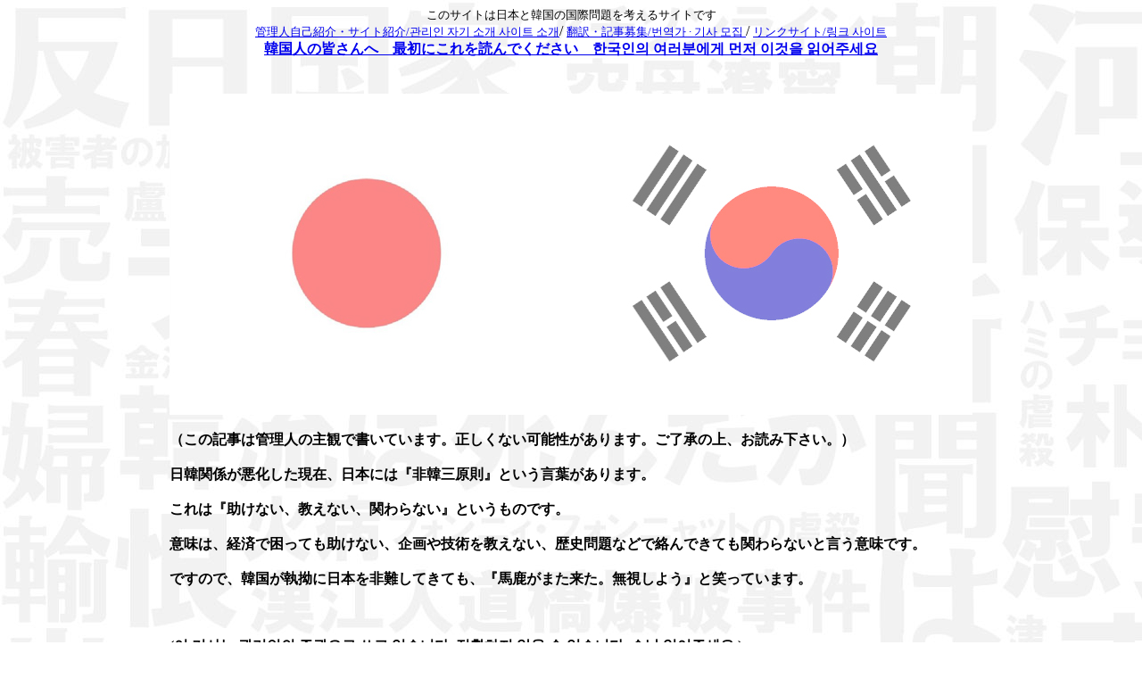

--- FILE ---
content_type: text/html
request_url: http://japan-and-korea.sakura.tv/trouble-111.html
body_size: 26096
content:
<html>
<head>
<title>日本と韓国は敵か？味方か？　일본과 한국은 적? 아군인가?   韓国の反日原理主義　한국의 반일 원리</title>
<meta name="Keywords" content="日本,韓国,일본,한국,대한민국,在日韓国人,寿司女,초밥 여자,매춘부,야스쿠니,在韓米軍,도쿄,서울,国際問題,국제 문제 ,竹島,독도,日韓併合,한일 합방"> 
<meta name="Description" content="韓国の反日原理主義　한국의 반일 원리"> 
<meta name="Robots" content="index, follow"> 
<meta http-equiv="content-type" content="text/html; charset=utf-8">
<LINK REL="SHORTCUT ICON" HREF="favicon.ico"> 

<style type="text/css">
<!--
body
{
  background-color: #背景色;
  background-image : url("top-img/1920-1080.jpg");
  background-repeat: no-repeat;
  background-attachment: fixed;
}
-->
</style>





<table width="100%" height="100%" border="0" cellspacing="0" cellpadding="0">
<tr><td align="center" valign="middle">


<center>



<font size="2" color=""><!--//SEOUP A START//-->このサイトは日本と韓国の国際問題を考えるサイトです<!--//SEOUP A END//--></font>

<br>

<a href="kanri.html"><font size="2" color="">管理人自己紹介・サイト紹介/관리인 자기 소개 사이트 소개</font></a>/
<a href="honyaku.html"><font size="2" color="">翻訳・記事募集/번역가 · 기사 모집 </font></a>/
<a href="link.html"><font size="2" color="">リンクサイト/링크 사이트 </font></a>
<br>
<b>
<a href="dear-korean.html">韓国人の皆さんへ　最初にこれを読んでください　한국인의 여러분에게 먼저 이것을 읽어주세요  </a>

</font>



<br><br><br>


<table width="900" height="600">

<tr valign="top">
<td>






<img src="img/File0025.jpg" alt="" width="900"><br><br>
<b>
（この記事は管理人の主観で書いています。正しくない可能性があります。ご了承の上、お読み下さい。）<br><br>
日韓関係が悪化した現在、日本には『非韓三原則』という言葉があります。<br><br>
これは『助けない、教えない、関わらない』というものです。<br><br>
意味は、経済で困っても助けない、企画や技術を教えない、歴史問題などで絡んできても関わらないと言う意味です。<br><br>
ですので、韓国が執拗に日本を非難してきても、『馬鹿がまた来た。無視しよう』と笑っています。<br><br>

<br><br>
(이 기사는 관리인의 주관으로 쓰고 있습니다. 정확하지 않을 수 있습니다. 승낙 읽어주세요.) <br> <br>
한일 관계가 악화 된 현재 일본에는 '비 일 3 원칙'이라는 말이 있습니다. <br> <br>
이것은 "돕지 않을 가르쳐없는 관계 없다"는 것입니다. <br> <br>
의미는 경제적으로 곤란도 돕지 않는다 기획과 기술을 가르치지 않는 역사 문제 등으로 얽혀 와도 상관 없다라는 뜻입니다. <br> <br>
그래서 한국이 집요하게 일본을 비난 와도 "바보가 또왔다. 무시하자 "고 웃으며 있습니다. <br> <br>

<br><br>
日本人は、日韓条約締結後も謝罪し続け、経済援助をし続けました。<br><br>
ですが韓国は反日を止めることなく、それが2012年のイ・ミョンバク大統領の天皇謝罪要求につながっていきます。<br><br>
大変愚かしいことですが、この時点まで多くの日本人にも『日本と韓国は仲良くできる』と信じる人が大勢いました。<br><br>
しかし、天皇陛下に対する謝罪要求によって、多くの日本人は『韓国は、日本との友好を望んでいない』という真実に気がつきます。<br><br>
これにより『助けない、教えない、関わらない』という三原則が生まれます。<br><br>

<br><br>
일본인은 한일 조약 체결 후 사과도 계속 경제 원조를 계속했습니다. <br> <br>
그렇지만 한국은 반일을 멈추지 않고 그것이 2012 년 이명박 대통령의 일왕 사죄 요구에 이어집니다. <br> <br>
매우 어리석은 일이지만, 지금까지 많은 일본인도 "일본과 한국 사이 좋게있다"고 믿는 사람이 많이있었습니다. <br> <br>
그러나 일왕에 대한 사죄 요구에 따라 많은 일본인은 "한국은 일본과의 우호를 원하지 않는다 '는 진실을 깨닫습니다. <br> <br>
이에 따라 "돕지 않을 가르쳐 않는 관계 없다"는 세 가지 원칙이 생깁니다. <br> <br>

<br><br>
しかし、私はこの三原則に強く反対します。<br><br>
助けない・・・これはもちろん賛成です。韓国の新方針である『歴史では非難するが、経済は協力してくれ』という厚かましい希望を汲んでやる必要はありません。<br><br>
教えない・・・これも賛成です。韓国に技術を教え、その結果ライバルとなり市場を荒らされた企業はいくつもあります。むしろ教えた日本人が愚か者です。<br><br>
関わらない・・・これには反対です。日本は韓国にもっと強力に関わり続けるべきです。<br><br>
今日はこの点について、書いていこうと思います。<br><br>

<br><br>
하지만이 세 가지 원칙에 강하게 반대합니다. <br> <br>
돕지 않을 것이다 ... 이것은 물론 찬성입니다. 한국의 새로운 정책 인 '역사에서 비난하지만 경제 협력 해 달라 "는 뻔뻔 희망을 길어 줄 필요는 없습니다. <br> <br>
가르치지 않는 이것도 찬성입니다. 한국에 기술을 가르치고, 그 결과 경쟁이 시장을 황폐화 된 기업은 얼마든지 있습니다. 오히려 가르친 일본인이 바보입니다. <br> <br>
상관 없다 ··· 여기에는 반대입니다. 일본은 한국에 더 강력한 관계 계속한다. <br> <br>
오늘은이 점에 대해 써 가려고합니다. <br> <br>

<br><br>
日本の最も激しい右派と、韓国の最も激しい反日派の人々の意見と目標は、共通しています。<br><br>
それは『日韓断交』です。日本と韓国の交流を完全に経つ。日本から見れば北朝鮮と国交を持っていないように、韓国とも関係を絶つということになります。<br><br>
韓国のGDPは日本の1／5しかありません。日本で言えば東京都レベルであり、韓国が消えてしまっても、日本人が経済的に困ることはありません。<br><br>
しかし非韓三原則では、どんなに徹底しても、日韓が断交する自体にはならないでしょう。<br><br>
何故なら、韓国政府から見て自国の5倍の国力があり、世界3位の日本と断交するメリットがありません。<br><br>

<br><br>
일본의 가장 심한 우파와 한국의 가장 격렬한 반일 파 사람들의 의견과 목표는 공통적 있습니다. <br> <br>
그것은 '한일 단교'입니다. 일본과 한국의 교류를 완전히지나. 일본에서 보면 북한과 국교를 가지고 있지 않은 것처럼 한국도 관계를 끊는 것입니다. <br> <br>
한국의 GDP는 일본의 1/5 밖에 없습니다. 일본에서 말하면 도쿄도 수준이며, 한국이 사라해도 일본인이 경제적으로 곤란하지 않습니다. <br> <br>
그러나 비 한 세 가지 원칙은 아무리 철저해도 한일이 단교하는 자체가되지 않을 것입니다. <br> <br>
왜냐하면 한국 정부로부터보고 자국의 5 배의 국력이 세계 3 위의 일본과 단교하는 장점이 없습니다. <br> <br>

<br><br>
日本は今までと違う関わり方で、韓国に関わる必要があります。<br><br>
それは『韓国をもっと強く激しい反日政策に導く』という方法です。<br><br>
韓国は実益を考慮した政策より、国民感情に強く影響される傾向があります。また親米保守のセヌリ党も、反米従北の民主党も反日政策では一致しています。<br><br>
更に政治より、朝鮮日報やハンギョレ新聞のようなマスコミは強い反日政策を政府に訴え続けています。<br><br>
そして更に強い反日政策を訴え続けているのが、韓国のネット世論であり、韓国の若年層です。<br><br>

<br><br>
일본은 지금까지 다른 관계 분이 한국에 관여 할 필요가 있습니다. <br> <br>
그것은 "한국을 더 강하게 격렬한 반일 정책지도 '라는 방법입니다. <br> <br>
한국은 실익을 고려한 정책보다는 국민 정서에 강하게 영향을받는 경향이 있습니다. 또한 친미 보수 새누리 당의 반미 종북 민주당도 반일 정책이 일치하고 있습니다. <br> <br>
또한 정치보다 조선 일보와 한겨레 신문과 같은 언론은 강한 반일 정책을 정부에 호소하고 있습니다. <br> <br>
그리고 더욱 강한 반일 정책을 계속 호소하고있는 것이 한국의 인터넷 여론이며, 한국의 젊은층입니다. <br> <br>

<br><br>
韓国政府が『日本の態度は残念だ』と言えば、韓国マスコミは『極右の安倍がまた暴言を吐いた』と書き、韓国のネットは『誰か安倍を殺す義士はいないのか』と書きます。<br><br>
これが韓国以外の国であれば、ネット世論に大きく影響され、国の方針が変わるなど言うことはほとんどありません。<br><br>
しかし、韓国は常に大衆感情が政府を大きく動かします。<br><br>
フェリー沈没事故という痛ましいが、ひとつの交通事故でしかない事故で海上警察を解体するする国が、韓国以外どこにあるでしょうか？<br><br>
強い権限を持つ大統領が指名した首相が、『親日派ではないか』というネット世論に引き摺り下ろされる国がどこにあるでしょうか？<br><br>

<br><br>
한국 정부가 "일본의 태도는 아쉽다"라고 말하면, 한국 언론은 "극우 아베가 다시 폭언을했다"고 쓰고 한국의 넷은 "누군가 아베를 죽일 의사는 없는가"라고 씁니다. <br> <br>
이것이 한국 이외의 국가라면 인터넷 여론에 크게 영향을 국가 정책이 바뀌는 등 말하는 것은 거의 없습니다. <br> <br>
그러나 한국은 항상 대중 감정이 정부를 크게 움직입니다. <br> <br>
페리 침몰 사고라는 비극적하지만 하나의 교통 사고에 불과하다 사고로 해경을 해체하는 나라가 한국 이외 어디에 있을까요? <br> <br>
강한 권한을 가진 대통령이 지명 한 총리가 "친일파 아니냐"는 인터넷 여론에 질질 끌어 내려하는 나라가 어디 있습니까? <br> <br>

<br><br>
韓国では、常に声が大きく激しい意見が最重要視されます。彼らにとって声が多く騒ぎを大きくすることによって『我々が正しい』とアピールしているわけです。<br><br>
ひとつの海難事故の抗議デモで1万人の人間が集まり、警察を襲いバス70台を破壊する国が、先進国で韓国以外にあるでしょうか？<br><br>
右派と左派が常に拮抗し、法案ひとつも容易に議決できない韓国では、右派と左派が唯一激突しない政策が反日政策です。<br><br>
反日政策であれば、韓国ではほとんど反対する人がおらず、韓国国民が一致して賛成できる政策ということになります。<br><br>
しかし、韓国人を観察していると、気がつくことがあります。実に興味深いことです。<br><br>

<br><br>
한국에서는 항상 목소리가 크고 격렬한 의견이 가장 중요시됩니다. 그들에게 소리가 많이 소란을 크게함으로써 "우리가 맞다"라고 어필하고있는 것입니다. <br> <br>
하나의 해난 사고의 항의 시위에 1 만명의 인간이 모여 경찰을 습격 버스 70 대를 파괴하는 나라가 선진국에서 한국 이외에 있을까요? <br> <br>
우파와 좌파가 항상 팽팽 법안 하나도 쉽게 의결 할 수없는 한국에서는 우파와 좌파가 유일한 격돌하지 않는 정책이 반일 정책입니다. <br> <br>
반일 정책라면 한국에서는 대부분 반대하는 사람이없고 한국 국민이 일치 찬성 할 정책이라는 것입니다. <br> <br>
그러나 한국인을 관찰하고 깨달으 수 있습니다. 실로 흥미 롭습니다. <br> <br>

<br><br>
彼ら韓国国民は強い反日政策を求めていますが、彼ら自身、反日政策の着地点を把握していないのです。<br><br>
『安倍を土下座させよう』、『いや天皇を泣いて謝罪させよう』、『謝罪が済んだら賠償だ』、『竹島を諦めさせ、対馬を返還させよう』<br><br>
『日米を離間させて、日本に侵攻しよう』、『日本を植民地にして、日本女を慰安婦にしよう』、『日本人は皆殺しにして絶滅させよう』<br><br>
彼らにもどこまでやれば自分たちの恨みが解消できるのかが、理解できていません。<br><br>
何故なら、彼らの最終目的は謝罪でも賠償でもありません。彼らの目的は『反日そのもの』であり、日本が存在する限り、韓国の反日は永遠に続きます。<br><br>

<br><br>
그들은 한국 국민은 강한 반일 정책을 요구하고 있지만, 그들 자신 반일 정책의 착지 지점을 파악하지 않은 것입니다. <br> <br>
"아베를 엎드려 시키자" "아니 천황을 울고 사과 시키자" "사과가 끝나면 배상이다", "독도를 포기하게 대마도를 반환 시키자"<br> <br>
"미일를 이간시켜 일본을 침공하자" "일본을 식민지로 일본 여자를 위안부로하자", "일본인은 몰살 멸종 시키자"<br> <br>
그들도 어디까지 주면 자신의 원한이 해소 할 수 있는지를 이해할 수 없습니다. <br> <br>
왜냐하면 그들의 궁극적 인 목표는 사죄도 배상도 없습니다. 그들의 목적은 "반일 자체"이며, 일본이 존재하는 한, 한국의 반일은 영원합니다. <br> <br>

<br><br>
日本人がどんなに三原則を徹底しても、韓国の反日が終わる事はありません。これは断言できると思います。<br><br>
また国家間の断交と言うのも容易なものではありません。また日韓断交に至るとしても、日本側から断ち切るべきではありません。<br><br>
あくまでも日本にとって有利な日韓断交は、『韓国側が無理やり日韓断交を通知してきたので、仕方なく了承した』という状況、または『韓国との劇的事件』が必要です。<br><br>
しかし現実問題として、韓国にとって日本は自国の5倍の国力を持つ大国です。余程の事がなければ韓国が断交に踏み切ることは無いでしょう。<br><br>
ですが、もし韓国国民が日韓断交を求め10万人規模のデモ闘争を行い、韓国政府が従わないなら暴力闘争も問わない・・・という激しい運動が起きれば、韓国政府は必ずそれに従ってしまうでしょう。<br><br>

<br><br>
일본인이 아무리 세 가지 원칙을 철저히해도 한국의 반일이 끝나는 것은 아닙니다. 이것은 단언 할 수 있다고 생각합니다. <br> <br>
또한 국가 간 단교이란 것도 쉬운 일이 아닙니다. 또한 한일 단교에 이르기해도 일본 측에서 차단해서는 없습니다. <br> <br>
어디 까지나 일본에게 유리한 한일 단교는 "한국 측이 억지로 한일 단교를 통보 해 왔기 때문에 어쩔 수없이 승낙했다」라고하는 상황 또는"한국과의 극적인 사건 '이 필요합니다. <br> <br>
그러나 현실적으로 한국에게 일본은 자국의 5 배의 국력을 가진 대국입니다. 상당한 일이 없으면 한국이 단교를 단행 것은 없을 것입니다. <br> <br>
하지만, 만약 한국 국민이 한일 단교를 요구 10 만명 규모의 시위 투쟁을하고, 한국 정부가 따르지 않는다면 폭력 투쟁도 상관 없다 ...라는 격렬한 운동이 일어나면 한국 정부는 반드시이를 준수 버린다 것입니다. <br> <br>

<br><br>
韓国人の反日に強い炎を灯し、日本に対する戦争行為や、皇室や日本人政治家に対するテロ、日本の象徴的なものに対するテロのような劇的作用を引き出すべきです。<br><br>
日本人は、韓国に対して英語圏では挑発に見えないが、アジア的価値観、韓国の価値観では、挑発にしか見えないことを、静かに激昂することなく、働きかけることが必要です。<br><br>
他の外国人にはまるで理解できないが、韓国人のみが怒りに震え、かつて政治家に対するテロリストを多く生んできた特性を活用するのが一番いいでしょう。<br><br>
仮に日本の政治家が数人失われる可能性があったとしても、それに対する日本人の心理は劇的に、転換不可能なほどに変化するでしょう。<br><br>
極論なのは承知していますが、その位でなければ日本人の殆どが『韓国と断交するという決意』を持つことが出来ないでしょう。<br><br>

<br><br>
한국인의 반일에 강한 불꽃을 밝히고 일본에 대한 전쟁 행위 나 황실과 일본인 정치인에 대한 테러 일본의 상징적 인 것에 대한 테러와 같은 극적 효과를 이끌어한다. <br> <br>
일본인은 한국에 대해 영어권에서는 도발에 보이지 않지만 아시아 적 가치와 한국의 가치관은 도발로 밖에 보이지 않는 것을 조용히 격앙없이 움직이는 것이 필요합니다. <br> <br>
다른 외국인에게는 마치 이해할 수없는 한국인 만이 분노에 떨고 한때 정치인에 대한 테러를 많이 낳아 온 특성을 활용하는 것이 가장 좋습니다. <br> <br>
만일 일본의 정치가가 몇 명 없어 질 가능성이 있더라도 그에 대한 일본인의 심리는 극적으로 전환 불가능한 정도로 변화 할 것이다. <br> <br>
극단적 인 것은 알고 있습니다 만, 그 정도가 아니면 일본인의 대부분이 "한국과 단교하는 결의"를 가질 수 없을 것입니다. <br> <br>

<br><br>
竹島では、かつて多くの日本人が韓国側からの銃撃を受け、命を落としました。<br><br>
もし現在の日韓関係で同じことが起きれば、日本と韓国が今と同じ距離を保つことは不可能でしょう。<br><br>
韓国の若い世代は、漢字が読めず、過去の歴史書を読み解くことが出来ません。<br><br>
教員組合は、日本以上に左派に支配され、反米反日思想を強く持っています。現在の韓国の過激なネット世論は彼らの世代です。<br><br>
現在のパク・クネ政権は高齢者が支え、高齢者の支持率は60％、20代の支持率は約10％です。<br><br>

<br><br>
다케시마는 한때 많은 일본인이 한국 측으로부터 총격을 받아 사망했습니다. <br> <br>
만약 현재의 한일 관계에서 같은 일이 일어나면 일본과 한국이 지금과 같은 거리를 유지하는 것은 불가능 하겠지요. <br> <br>
한국의 젊은 세대는 한자를 읽지 못하고 과거의 역사서를 해독 할 수 없습니다. <br> <br>
교원 조합은 일본 이상으로 좌파에 의해 주도되고 반미 반일 사상을 강하게 가지고 있습니다. 현재 한국의 과격한 인터넷 여론은 그들의 세대입니다. <br> <br>
현재 박근혜 정부는 고령자가 지원하고 노인의 지지율은 60 %, 20 대 지지율은 약 10 %입니다. <br> <br>

<br><br>
日本人から見れば、パク・クネ政権でさえ反日派に見えますが、韓国では生ぬるい日本に媚びた親日派という評価です。<br><br>
イ・ミョンバク大統領・パク・クネ大統領と、セヌリ党政権が続き、次の政権は反動として左派政権がなるでしょう。<br><br>
おそらく次の韓国大統領は、強硬な反日派である現ソウル市長ではないでしょうか。<br><br>
彼ら自身、『自分達はどこまで反日を進めたら満足できるのか』と言う事を理解していません。<br><br>
戦後70年間、国内政治のはけ口として活用された反日政策は固定化され、反日原理主義として根付いたと言えるでしょう。<br><br>

<br><br>
일본인으로부터 보면 박근혜 정권조차 반일 파 보이지만, 한국에서는 미지근한 일본에 아첨 친일파라는 평가입니다. <br> <br>
이명박 대통령 · 박근혜 대통령과 새누리 당 정권이 이어 다음 정권은 반동으로 좌파 정권이 될 것입니다. <br> <br>
아마 다음 한국 대통령은 강경 한 반일 주의자 인 현 서울 시장은 아닐까요. <br> <br>
그들 자신 "자신들은 어디까지 반일를 진행하면 만족 하느냐"고 말을 이해하지 않습니다. <br> <br>
전후 70 년간 국내 정치의 콘센트로 활용 된 반일 정책은 고정화 된 반일 원리로 뿌리 내린이라고 말할 수 있겠지요. <br> <br>

<br><br>
韓国人は自らも認めるように非常に感情的です。思ったことを反射神経のように口にしてしまい、愛国心をアピールする為に過激な運動もしてしまう。<br><br>
彼らの背中を押し続け、最初の1発を撃つように、彼らの指を引き金に掛ける手伝いをする必要があります。<br><br>
最初の1発を韓国人に撃たせてこそのみ、日本側の望む形での日韓断交は実現可能だと思います。<br><br>
そして韓国人こそ、扇動するのが容易な国民性を持つ人々であり、反日原理主義のテロリストを生む余地は十分すぎるほどにあります。<br><br>
韓国人を逆上させることによって、最後の一線を意識させずに踏み越えさせる。これこそが最善の道だと思います。<br><br>

<br><br>
한국인은 스스로도 인정할 것을 매우 감정적입니다. 생각한 것을 반사처럼 입에 버리고 애국심을 호소하는 과격한 운동도하고 만다. <br> <br>
그들의 뒷모습을 누르고 첫 발을 쏠으로 자신의 손가락을 방아쇠에 거는 심부름을해야합니다. <br> <br>
첫 발을 한국인에 맞아 시켜야만 만 일본 측이 원하는 형태로 한일 단교는 실현 가능하다고 생각합니다. <br> <br>
그리고 한국인 이야말로 선동하는 것이 쉬운 국민성을 가진 사람이며, 반일 원리주의 테러리스트를 만들 여지가 충분 있습니다. <br> <br>
한국인을 격앙시켜, 마지막 구별을 의식하지 않고 딛고시킨다. 이것 이야말로 최선의 길이라고 생각합니다. <br> <br>

<br><br>
韓国の反日が激化することで、短期的には利益を失うことがあっても、長期的に見れば利益となるはずです。<br><br>
韓国世論を焚きつけ、『日本を許せない。日本撃つべし』という論調を作り上げ、逆上した韓国人が対日テロを行うことこそ、理想的な展開です。<br><br>
韓国政府が『経済面では交流を・・』と言うのは、経済活動を考慮し冷静になりつつある可能性はありますが、医師がエピネフリンを投与するように、反日のきっかけを与えれば、容易に反日は再燃するでしょう。<br><br>
このように反日が弱まる(少なくとも韓国人にはそう見えるはずです)事は望ましくなく、教科書や靖国参拝、日米同盟強化、韓国の意に沿わない北朝鮮との交渉で、韓国人の反発をより強く引き出すべきです。<br><br>
『日本に負ける位なら、たとえ自滅してでも日本を倒す』という韓国の反日原理主義ほど、利用しやすく扱いやすいものはそうはないでしょう。<br><br>

<br><br>
한국의 반일이 격화하여 단기적으로는 이익을 잃을 수 있어도 장기적으로 보면 이익이 될 것입니다. <br> <br>
한국 여론을 피워 "일본을 용서할 수 없다. 일본 쏘는 것」이라는 논조를 만들어 격앙 된 한국인이 대일 테러를 자행 것이야말로 이상적인 전개하고 있습니다. <br> <br>
한국 정부가 '경제면에서는 교류 ··」이란 경제 활동을 고려하여 냉정 해지고있을 수는 있지만 의사가 에피네프린을 투여하도록 반일의 계기를 주면 쉽게 반일은 재연 될 것입니다. <br> <br>
이처럼 반일이 약화 (적어도 한국인에게는 그렇게 보이는 것입니다)은 바람직하지 않으며, 교과서와 야스쿠니 참배 미일 동맹 강화, 한국의 뜻에 부합하지 않는 북한과의 협상에서 한국의 반발을 더 강하게 끌어한다. <br> <br>
"일본에지는 정도라면 비록 자멸하고 서라도 일본을 이길"이라는 한국의 반일 원리 정도 사용하기 쉽고 다루기 쉬운 것은 그렇게 할 것이다. <br> <br>





<br><br>






</font>
</b>



<br>
<br>




</td>

</tr>



</table>



<!--//SEOUP B START//--><a href="index.html">トップに戻る/톱 페이지로 돌아온다 </a></font><br><br><br><font size="2"><a href="trouble-001.html">日本と韓国の問題　 일본과 한국</a> / <a href="problem-of-korea-001.html">日本人から見た韓国　일본인이 본 한국</a> / <a href="http://japan-and-korea.tumblr.com/">日本と韓国は敵か？味方か？tumblr</a></font><br><!--//SEOUP B END//-->


</center>




</td></tr>
</table>














</body>
